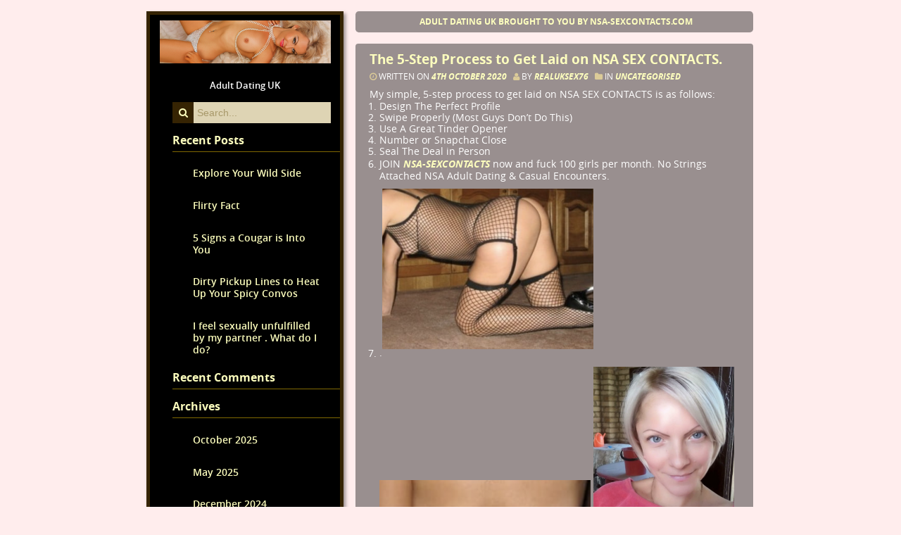

--- FILE ---
content_type: text/html; charset=UTF-8
request_url: https://real-uksex.com/2020/10/04/the-5-step-process-to-get-laid-on-nsa-sex-contacts/
body_size: 24966
content:
<!DOCTYPE html>
<html lang="en-GB">
<head>
	<meta charset="UTF-8">
	<meta name="viewport" content="width=device-width, initial-scale=1.0">
	
	<title>The 5-Step Process to Get Laid on NSA SEX CONTACTS. &#8211; Real UK Sex</title>
<link rel='dns-prefetch' href='//s.w.org' />
<link rel="alternate" type="application/rss+xml" title="Real UK Sex &raquo; Feed" href="https://real-uksex.com/feed/" />
<link rel="alternate" type="application/rss+xml" title="Real UK Sex &raquo; Comments Feed" href="https://real-uksex.com/comments/feed/" />
<link rel="alternate" type="application/rss+xml" title="Real UK Sex &raquo; The 5-Step Process to Get Laid on NSA SEX CONTACTS. Comments Feed" href="https://real-uksex.com/2020/10/04/the-5-step-process-to-get-laid-on-nsa-sex-contacts/feed/" />
		<script type="text/javascript">
			window._wpemojiSettings = {"baseUrl":"https:\/\/s.w.org\/images\/core\/emoji\/2.3\/72x72\/","ext":".png","svgUrl":"https:\/\/s.w.org\/images\/core\/emoji\/2.3\/svg\/","svgExt":".svg","source":{"concatemoji":"https:\/\/real-uksex.com\/wp-includes\/js\/wp-emoji-release.min.js?ver=4.8.25"}};
			!function(t,a,e){var r,i,n,o=a.createElement("canvas"),l=o.getContext&&o.getContext("2d");function c(t){var e=a.createElement("script");e.src=t,e.defer=e.type="text/javascript",a.getElementsByTagName("head")[0].appendChild(e)}for(n=Array("flag","emoji4"),e.supports={everything:!0,everythingExceptFlag:!0},i=0;i<n.length;i++)e.supports[n[i]]=function(t){var e,a=String.fromCharCode;if(!l||!l.fillText)return!1;switch(l.clearRect(0,0,o.width,o.height),l.textBaseline="top",l.font="600 32px Arial",t){case"flag":return(l.fillText(a(55356,56826,55356,56819),0,0),e=o.toDataURL(),l.clearRect(0,0,o.width,o.height),l.fillText(a(55356,56826,8203,55356,56819),0,0),e===o.toDataURL())?!1:(l.clearRect(0,0,o.width,o.height),l.fillText(a(55356,57332,56128,56423,56128,56418,56128,56421,56128,56430,56128,56423,56128,56447),0,0),e=o.toDataURL(),l.clearRect(0,0,o.width,o.height),l.fillText(a(55356,57332,8203,56128,56423,8203,56128,56418,8203,56128,56421,8203,56128,56430,8203,56128,56423,8203,56128,56447),0,0),e!==o.toDataURL());case"emoji4":return l.fillText(a(55358,56794,8205,9794,65039),0,0),e=o.toDataURL(),l.clearRect(0,0,o.width,o.height),l.fillText(a(55358,56794,8203,9794,65039),0,0),e!==o.toDataURL()}return!1}(n[i]),e.supports.everything=e.supports.everything&&e.supports[n[i]],"flag"!==n[i]&&(e.supports.everythingExceptFlag=e.supports.everythingExceptFlag&&e.supports[n[i]]);e.supports.everythingExceptFlag=e.supports.everythingExceptFlag&&!e.supports.flag,e.DOMReady=!1,e.readyCallback=function(){e.DOMReady=!0},e.supports.everything||(r=function(){e.readyCallback()},a.addEventListener?(a.addEventListener("DOMContentLoaded",r,!1),t.addEventListener("load",r,!1)):(t.attachEvent("onload",r),a.attachEvent("onreadystatechange",function(){"complete"===a.readyState&&e.readyCallback()})),(r=e.source||{}).concatemoji?c(r.concatemoji):r.wpemoji&&r.twemoji&&(c(r.twemoji),c(r.wpemoji)))}(window,document,window._wpemojiSettings);
		</script>
		<style type="text/css">
img.wp-smiley,
img.emoji {
	display: inline !important;
	border: none !important;
	box-shadow: none !important;
	height: 1em !important;
	width: 1em !important;
	margin: 0 .07em !important;
	vertical-align: -0.1em !important;
	background: none !important;
	padding: 0 !important;
}
</style>
<link rel='stylesheet' id='main_style-css'  href='https://real-uksex.com/wp-content/themes/happenings/style.css?ver=4.8.25' type='text/css' media='all' />
<link rel='stylesheet' id='slick-css'  href='https://real-uksex.com/wp-content/themes/happenings/slick.css?ver=4.8.25' type='text/css' media='all' />
<link rel='stylesheet' id='font-awesome-css'  href='https://real-uksex.com/wp-content/themes/happenings/font-awesome.css?ver=4.8.25' type='text/css' media='all' />
<script type='text/javascript' src='https://real-uksex.com/wp-includes/js/jquery/jquery.js?ver=1.12.4'></script>
<script type='text/javascript' src='https://real-uksex.com/wp-includes/js/jquery/jquery-migrate.min.js?ver=1.4.1'></script>
<link rel='https://api.w.org/' href='https://real-uksex.com/wp-json/' />
<link rel="EditURI" type="application/rsd+xml" title="RSD" href="https://real-uksex.com/xmlrpc.php?rsd" />
<link rel="wlwmanifest" type="application/wlwmanifest+xml" href="https://real-uksex.com/wp-includes/wlwmanifest.xml" /> 
<link rel='prev' title='How to fuck a friend’s wife in Sheffield' href='https://real-uksex.com/2020/02/03/how-to-fuck-a-friends-wife-in-sheffield/' />
<link rel='next' title='MATURE WOMAN WITH BIG TITTS.' href='https://real-uksex.com/2020/10/10/mature-woman-with-big-titts/' />
<meta name="generator" content="WordPress 4.8.25" />
<link rel="canonical" href="https://real-uksex.com/2020/10/04/the-5-step-process-to-get-laid-on-nsa-sex-contacts/" />
<link rel='shortlink' href='https://real-uksex.com/?p=913' />
<link rel="alternate" type="application/json+oembed" href="https://real-uksex.com/wp-json/oembed/1.0/embed?url=https%3A%2F%2Freal-uksex.com%2F2020%2F10%2F04%2Fthe-5-step-process-to-get-laid-on-nsa-sex-contacts%2F" />
<link rel="alternate" type="text/xml+oembed" href="https://real-uksex.com/wp-json/oembed/1.0/embed?url=https%3A%2F%2Freal-uksex.com%2F2020%2F10%2F04%2Fthe-5-step-process-to-get-laid-on-nsa-sex-contacts%2F&#038;format=xml" />
		<style type="text/css">.recentcomments a{display:inline !important;padding:0 !important;margin:0 !important;}</style>
		<style type="text/css" id="custom-background-css">
body.custom-background { background-color: #ffeded; }
</style>
</head>

<body class="post-template-default single single-post postid-913 single-format-standard custom-background">
<header>
		<div class="mobileNav"><span class="heavy"> <a href="https://real-uksex.com" title="Real UK Sex">Real UK Sex</a></span><span id="menuTab"><i class="fa fa-bars"></i></span></div>
<nav class="navPush cf">
					 <div class="menu"><ul>
<li class="page_item page-item-2"><a href="https://real-uksex.com/sample-page/">Adult Dating UK brought to you by nsa-sexcontacts.com</a></li>
</ul></div>
			 </nav><!--//top_navlist-->

	</header>
<div class="wrapper">
	

<div class="content">
		
						 
		<article class="post-913 post type-post status-publish format-standard hentry category-uncategorised" id="post-913">
						 <h2>
			         			The 5-Step Process to Get Laid on NSA SEX CONTACTS.</h2>
			 
				 <!--//post-->
					 
		<p class="allcaps">
         	<i class='fa fa-clock-o'></i> Written on <a href="https://real-uksex.com/2020/10/04/the-5-step-process-to-get-laid-on-nsa-sex-contacts/" rel="bookmark" title="Permanent Link to The 5-Step Process to Get Laid on NSA SEX CONTACTS.">4th October 2020 </a> &nbsp;
         	<i class='fa fa-user'></i> By <span><a href="https://real-uksex.com/author/realuksex76/" title="Posts by realuksex76" rel="author">realuksex76</a> &nbsp;  </span>
        	<i class='fa fa-folder'></i> in <a href="https://real-uksex.com/category/uncategorised/" rel="category tag">Uncategorised</a> 
        </p>

         <p><p><strong>My simple, 5-step process to get laid on NSA SEX CONTACTS is as follows:</strong></p>
<ol>
<li>Design The Perfect Profile</li>
<li>Swipe Properly (Most Guys Don’t Do This)</li>
<li>Use A Great Tinder Opener</li>
<li>Number or Snapchat Close</li>
<li>Seal The Deal in Person</li>
<li>JOIN <a href="https://www.nsa-sexcontacts.com/secure/member.php?member=66993905"><strong>NSA-SEXCONTACTS</strong></a> now and fuck 100 girls per month. No Strings Attached NSA Adult Dating &amp; Casual Encounters.</li>
<li>.<a href="http://real-uksex.com/wp-content/uploads/2020/10/Screen-Shot-2019-12-14-at-17.29.15.png"><img class="alignnone size-medium wp-image-914" src="http://real-uksex.com/wp-content/uploads/2020/10/Screen-Shot-2019-12-14-at-17.29.15-300x228.png" alt="" width="300" height="228" srcset="https://real-uksex.com/wp-content/uploads/2020/10/Screen-Shot-2019-12-14-at-17.29.15-300x228.png 300w, https://real-uksex.com/wp-content/uploads/2020/10/Screen-Shot-2019-12-14-at-17.29.15-768x583.png 768w, https://real-uksex.com/wp-content/uploads/2020/10/Screen-Shot-2019-12-14-at-17.29.15.png 820w" sizes="(max-width: 300px) 100vw, 300px" /></a> <a href="http://real-uksex.com/wp-content/uploads/2020/10/Screen-Shot-2019-12-14-at-17.29.20.png"><img class="alignnone size-medium wp-image-915" src="http://real-uksex.com/wp-content/uploads/2020/10/Screen-Shot-2019-12-14-at-17.29.20-300x139.png" alt="" width="300" height="139" srcset="https://real-uksex.com/wp-content/uploads/2020/10/Screen-Shot-2019-12-14-at-17.29.20-300x139.png 300w, https://real-uksex.com/wp-content/uploads/2020/10/Screen-Shot-2019-12-14-at-17.29.20.png 496w" sizes="(max-width: 300px) 100vw, 300px" /></a> <a href="http://real-uksex.com/wp-content/uploads/2020/10/Screen-Shot-2019-12-14-at-17.29.24.png"><img class="alignnone size-medium wp-image-916" src="http://real-uksex.com/wp-content/uploads/2020/10/Screen-Shot-2019-12-14-at-17.29.24-200x300.png" alt="" width="200" height="300" srcset="https://real-uksex.com/wp-content/uploads/2020/10/Screen-Shot-2019-12-14-at-17.29.24-200x300.png 200w, https://real-uksex.com/wp-content/uploads/2020/10/Screen-Shot-2019-12-14-at-17.29.24-768x1154.png 768w, https://real-uksex.com/wp-content/uploads/2020/10/Screen-Shot-2019-12-14-at-17.29.24-681x1024.png 681w, https://real-uksex.com/wp-content/uploads/2020/10/Screen-Shot-2019-12-14-at-17.29.24.png 938w" sizes="(max-width: 200px) 100vw, 200px" /></a> <a href="http://real-uksex.com/wp-content/uploads/2020/10/Screen-Shot-2019-12-14-at-17.29.30.png"><img class="alignnone size-medium wp-image-917" src="http://real-uksex.com/wp-content/uploads/2020/10/Screen-Shot-2019-12-14-at-17.29.30-214x300.png" alt="" width="214" height="300" srcset="https://real-uksex.com/wp-content/uploads/2020/10/Screen-Shot-2019-12-14-at-17.29.30-214x300.png 214w, https://real-uksex.com/wp-content/uploads/2020/10/Screen-Shot-2019-12-14-at-17.29.30.png 294w" sizes="(max-width: 214px) 100vw, 214px" /></a> <a href="http://real-uksex.com/wp-content/uploads/2020/10/Screen-Shot-2019-12-14-at-17.29.35.png"><img class="alignnone size-medium wp-image-918" src="http://real-uksex.com/wp-content/uploads/2020/10/Screen-Shot-2019-12-14-at-17.29.35-300x182.png" alt="" width="300" height="182" srcset="https://real-uksex.com/wp-content/uploads/2020/10/Screen-Shot-2019-12-14-at-17.29.35-300x182.png 300w, https://real-uksex.com/wp-content/uploads/2020/10/Screen-Shot-2019-12-14-at-17.29.35-768x465.png 768w, https://real-uksex.com/wp-content/uploads/2020/10/Screen-Shot-2019-12-14-at-17.29.35-1024x620.png 1024w, https://real-uksex.com/wp-content/uploads/2020/10/Screen-Shot-2019-12-14-at-17.29.35.png 1332w" sizes="(max-width: 300px) 100vw, 300px" /></a> <a href="http://real-uksex.com/wp-content/uploads/2020/10/Screen-Shot-2019-12-14-at-17.29.40.png"><img class="alignnone size-medium wp-image-919" src="http://real-uksex.com/wp-content/uploads/2020/10/Screen-Shot-2019-12-14-at-17.29.40-300x285.png" alt="" width="300" height="285" srcset="https://real-uksex.com/wp-content/uploads/2020/10/Screen-Shot-2019-12-14-at-17.29.40-300x285.png 300w, https://real-uksex.com/wp-content/uploads/2020/10/Screen-Shot-2019-12-14-at-17.29.40-768x730.png 768w, https://real-uksex.com/wp-content/uploads/2020/10/Screen-Shot-2019-12-14-at-17.29.40.png 844w" sizes="(max-width: 300px) 100vw, 300px" /></a> <a href="http://real-uksex.com/wp-content/uploads/2020/10/Screen-Shot-2019-12-14-at-17.29.47.png"><img class="alignnone size-medium wp-image-920" src="http://real-uksex.com/wp-content/uploads/2020/10/Screen-Shot-2019-12-14-at-17.29.47-153x300.png" alt="" width="153" height="300" srcset="https://real-uksex.com/wp-content/uploads/2020/10/Screen-Shot-2019-12-14-at-17.29.47-153x300.png 153w, https://real-uksex.com/wp-content/uploads/2020/10/Screen-Shot-2019-12-14-at-17.29.47-521x1024.png 521w, https://real-uksex.com/wp-content/uploads/2020/10/Screen-Shot-2019-12-14-at-17.29.47.png 676w" sizes="(max-width: 153px) 100vw, 153px" /></a></li>
</ol>
</p>
         
        <p class="allcaps tags">
   			
		</article> 
			<article><p class="next cf">&laquo; <a href="https://real-uksex.com/2020/02/03/how-to-fuck-a-friends-wife-in-sheffield/" rel="prev">How to fuck a friend’s wife in Sheffield</a> <span class="alignright"><a href="https://real-uksex.com/2020/10/10/mature-woman-with-big-titts/" rel="next">MATURE WOMAN WITH BIG TITTS.</a> &raquo;</span></p><!--//.entry-content--></article>
		  

						
	</div><!-- end content -->
<aside>

    <div class='site-logo'>
        <a href='https://real-uksex.com/' 
        	title='Real UK Sex' 
        	rel='home'><img src='http://real-uksex.com/wp-content/uploads/2016/04/561fb0f0-bf0b-11e5-9f35-bc764e2059e5.jpg' 
        	alt='Real UK Sex'></a>
    </div>
	
	<p class='description'>Adult Dating UK</p>
      <div id='widgetized-area'>

	<div id="search-2" class="widget widget_search"><form method="get" id="searchform" action="https://real-uksex.com/">
	<label class="hidden" for="s"></label>
	<button><i class="fa fa-search"></i></button>
	<input type="text" value="" placeholder="Search..." name="s" id="s" />
</form></div>		<div id="recent-posts-2" class="widget widget_recent_entries">		<h4>Recent Posts</h4>		<ul>
					<li>
				<a href="https://real-uksex.com/2025/10/18/explore-your-wild-side/">Explore Your Wild Side</a>
						</li>
					<li>
				<a href="https://real-uksex.com/2025/10/14/flirty-fact/">Flirty Fact</a>
						</li>
					<li>
				<a href="https://real-uksex.com/2025/05/13/5-signs-a-cougar-is-into-you/">5 Signs a Cougar is Into You</a>
						</li>
					<li>
				<a href="https://real-uksex.com/2024/12/22/dirty-pickup-lines-to-heat-up-your-spicy-convos/">Dirty Pickup Lines to Heat Up Your Spicy Convos</a>
						</li>
					<li>
				<a href="https://real-uksex.com/2024/07/05/i-feel-sexually-unfulfilled-by-my-partner-what-do-i-do/">I  feel sexually unfulfilled by my partner . What do I do?</a>
						</li>
				</ul>
		</div>		<div id="recent-comments-2" class="widget widget_recent_comments"><h4>Recent Comments</h4><ul id="recentcomments"></ul></div><div id="archives-2" class="widget widget_archive"><h4>Archives</h4>		<ul>
			<li><a href='https://real-uksex.com/2025/10/'>October 2025</a></li>
	<li><a href='https://real-uksex.com/2025/05/'>May 2025</a></li>
	<li><a href='https://real-uksex.com/2024/12/'>December 2024</a></li>
	<li><a href='https://real-uksex.com/2024/07/'>July 2024</a></li>
	<li><a href='https://real-uksex.com/2023/12/'>December 2023</a></li>
	<li><a href='https://real-uksex.com/2023/03/'>March 2023</a></li>
	<li><a href='https://real-uksex.com/2022/12/'>December 2022</a></li>
	<li><a href='https://real-uksex.com/2022/08/'>August 2022</a></li>
	<li><a href='https://real-uksex.com/2021/10/'>October 2021</a></li>
	<li><a href='https://real-uksex.com/2020/10/'>October 2020</a></li>
	<li><a href='https://real-uksex.com/2020/02/'>February 2020</a></li>
	<li><a href='https://real-uksex.com/2020/01/'>January 2020</a></li>
	<li><a href='https://real-uksex.com/2019/11/'>November 2019</a></li>
	<li><a href='https://real-uksex.com/2019/10/'>October 2019</a></li>
	<li><a href='https://real-uksex.com/2019/06/'>June 2019</a></li>
	<li><a href='https://real-uksex.com/2019/05/'>May 2019</a></li>
	<li><a href='https://real-uksex.com/2019/04/'>April 2019</a></li>
	<li><a href='https://real-uksex.com/2019/03/'>March 2019</a></li>
	<li><a href='https://real-uksex.com/2019/02/'>February 2019</a></li>
	<li><a href='https://real-uksex.com/2019/01/'>January 2019</a></li>
	<li><a href='https://real-uksex.com/2018/12/'>December 2018</a></li>
	<li><a href='https://real-uksex.com/2018/11/'>November 2018</a></li>
	<li><a href='https://real-uksex.com/2018/10/'>October 2018</a></li>
	<li><a href='https://real-uksex.com/2018/09/'>September 2018</a></li>
	<li><a href='https://real-uksex.com/2018/08/'>August 2018</a></li>
	<li><a href='https://real-uksex.com/2018/07/'>July 2018</a></li>
	<li><a href='https://real-uksex.com/2018/06/'>June 2018</a></li>
	<li><a href='https://real-uksex.com/2018/05/'>May 2018</a></li>
	<li><a href='https://real-uksex.com/2018/04/'>April 2018</a></li>
	<li><a href='https://real-uksex.com/2018/03/'>March 2018</a></li>
	<li><a href='https://real-uksex.com/2018/02/'>February 2018</a></li>
	<li><a href='https://real-uksex.com/2018/01/'>January 2018</a></li>
	<li><a href='https://real-uksex.com/2017/12/'>December 2017</a></li>
	<li><a href='https://real-uksex.com/2017/11/'>November 2017</a></li>
	<li><a href='https://real-uksex.com/2017/10/'>October 2017</a></li>
	<li><a href='https://real-uksex.com/2017/09/'>September 2017</a></li>
	<li><a href='https://real-uksex.com/2017/08/'>August 2017</a></li>
	<li><a href='https://real-uksex.com/2017/07/'>July 2017</a></li>
	<li><a href='https://real-uksex.com/2017/06/'>June 2017</a></li>
	<li><a href='https://real-uksex.com/2017/05/'>May 2017</a></li>
	<li><a href='https://real-uksex.com/2017/04/'>April 2017</a></li>
	<li><a href='https://real-uksex.com/2017/03/'>March 2017</a></li>
	<li><a href='https://real-uksex.com/2017/02/'>February 2017</a></li>
	<li><a href='https://real-uksex.com/2017/01/'>January 2017</a></li>
	<li><a href='https://real-uksex.com/2016/12/'>December 2016</a></li>
	<li><a href='https://real-uksex.com/2016/11/'>November 2016</a></li>
	<li><a href='https://real-uksex.com/2016/10/'>October 2016</a></li>
	<li><a href='https://real-uksex.com/2016/09/'>September 2016</a></li>
	<li><a href='https://real-uksex.com/2016/08/'>August 2016</a></li>
	<li><a href='https://real-uksex.com/2016/07/'>July 2016</a></li>
	<li><a href='https://real-uksex.com/2016/06/'>June 2016</a></li>
	<li><a href='https://real-uksex.com/2016/05/'>May 2016</a></li>
	<li><a href='https://real-uksex.com/2016/04/'>April 2016</a></li>
		</ul>
		</div><div id="categories-2" class="widget widget_categories"><h4>Categories</h4>		<ul>
	<li class="cat-item cat-item-130"><a href="https://real-uksex.com/category/adult-dating/" >Adult Dating</a>
</li>
	<li class="cat-item cat-item-173"><a href="https://real-uksex.com/category/adult-dating-in-norfolk/" >Adult Dating in Norfolk</a>
</li>
	<li class="cat-item cat-item-162"><a href="https://real-uksex.com/category/adult-friend-finder/" >Adult Friend Finder</a>
</li>
	<li class="cat-item cat-item-186"><a href="https://real-uksex.com/category/advice/" >Advice</a>
</li>
	<li class="cat-item cat-item-194"><a href="https://real-uksex.com/category/afterdarkvibes/" >AfterDarkVibes</a>
</li>
	<li class="cat-item cat-item-168"><a href="https://real-uksex.com/category/ayrshire-sex-contacts/" >Ayrshire Sex Contacts</a>
</li>
	<li class="cat-item cat-item-149"><a href="https://real-uksex.com/category/berkshire-adult-dating/" >Berkshire Adult Dating</a>
</li>
	<li class="cat-item cat-item-146"><a href="https://real-uksex.com/category/christmas-milfs/" >Christmas Milfs</a>
</li>
	<li class="cat-item cat-item-187"><a href="https://real-uksex.com/category/cougars-near-you/" >Cougars near you</a>
</li>
	<li class="cat-item cat-item-138"><a href="https://real-uksex.com/category/derbyshire-adult-dating/" >Derbyshire Adult Dating</a>
</li>
	<li class="cat-item cat-item-107"><a href="https://real-uksex.com/category/easter/" >Easter</a>
</li>
	<li class="cat-item cat-item-140"><a href="https://real-uksex.com/category/erotic-story/" >Erotic Story</a>
</li>
	<li class="cat-item cat-item-176"><a href="https://real-uksex.com/category/essex-sex-contacts/" >Essex Sex Contacts</a>
</li>
	<li class="cat-item cat-item-192"><a href="https://real-uksex.com/category/exploreyourwildside/" >ExploreYourWildSide</a>
</li>
	<li class="cat-item cat-item-155"><a href="https://real-uksex.com/category/free-dating/" >Free Dating</a>
</li>
	<li class="cat-item cat-item-164"><a href="https://real-uksex.com/category/free-porn-flix/" >Free Porn Flix</a>
</li>
	<li class="cat-item cat-item-72"><a href="https://real-uksex.com/category/free-sex-contacts/" >free sex contacts</a>
</li>
	<li class="cat-item cat-item-177"><a href="https://real-uksex.com/category/free-sex-contacts-in-buckinghamshire/" >Free Sex Contacts in Buckinghamshire</a>
</li>
	<li class="cat-item cat-item-157"><a href="https://real-uksex.com/category/free-sex-contacts-sites/" >Free Sex Contacts Sites</a>
</li>
	<li class="cat-item cat-item-160"><a href="https://real-uksex.com/category/free-sex-site/" >Free Sex Site</a>
</li>
	<li class="cat-item cat-item-179"><a href="https://real-uksex.com/category/fuck-on-tinder/" >Fuck on Tinder</a>
</li>
	<li class="cat-item cat-item-113"><a href="https://real-uksex.com/category/galleries/" >Galleries</a>
</li>
	<li class="cat-item cat-item-141"><a href="https://real-uksex.com/category/halloween/" >Halloween</a>
</li>
	<li class="cat-item cat-item-136"><a href="https://real-uksex.com/category/ireland-sex-contacts/" >Ireland Sex Contacts</a>
</li>
	<li class="cat-item cat-item-144"><a href="https://real-uksex.com/category/kent-adult-dating/" >Kent Adult Dating</a>
</li>
	<li class="cat-item cat-item-181"><a href="https://real-uksex.com/category/married-affairs/" >Married Affairs</a>
</li>
	<li class="cat-item cat-item-124"><a href="https://real-uksex.com/category/mature-sex-contacts/" >Mature Sex Contacts</a>
</li>
	<li class="cat-item cat-item-166"><a href="https://real-uksex.com/category/nsa-sex-contacts/" >NSA Sex Contacts</a>
</li>
	<li class="cat-item cat-item-188"><a href="https://real-uksex.com/category/nsadating/" >NSADating</a>
</li>
	<li class="cat-item cat-item-189"><a href="https://real-uksex.com/category/realconnections/" >RealConnections</a>
</li>
	<li class="cat-item cat-item-134"><a href="https://real-uksex.com/category/scotland-adult-dating/" >Scotland Adult Dating</a>
</li>
	<li class="cat-item cat-item-143"><a href="https://real-uksex.com/category/scotland-sex-dates/" >Scotland Sex Dates</a>
</li>
	<li class="cat-item cat-item-73"><a href="https://real-uksex.com/category/sex-advice/" >sex advice</a>
</li>
	<li class="cat-item cat-item-97"><a href="https://real-uksex.com/category/st-patricks-day/" >St.Patrick&#039;s Day</a>
</li>
	<li class="cat-item cat-item-193"><a href="https://real-uksex.com/category/ukdating/" >UKDating</a>
</li>
	<li class="cat-item cat-item-1"><a href="https://real-uksex.com/category/uncategorised/" >Uncategorised</a>
</li>
	<li class="cat-item cat-item-81"><a href="https://real-uksex.com/category/valentines-say/valentines-day/" >Valentine&#039;s Day</a>
</li>
	<li class="cat-item cat-item-69"><a href="https://real-uksex.com/category/video/" >video</a>
</li>
	<li class="cat-item cat-item-153"><a href="https://real-uksex.com/category/west-midlands-sex-dates/" >West Midlands Sex Dates</a>
</li>
	<li class="cat-item cat-item-151"><a href="https://real-uksex.com/category/yorkshire-sex-dates/" >Yorkshire Sex Dates</a>
</li>
		</ul>
</div><div id="meta-2" class="widget widget_meta"><h4>Meta</h4>			<ul>
						<li><a href="https://real-uksex.com/wp-login.php">Log in</a></li>
			<li><a href="https://real-uksex.com/feed/">Entries <abbr title="Really Simple Syndication">RSS</abbr></a></li>
			<li><a href="https://real-uksex.com/comments/feed/">Comments <abbr title="Really Simple Syndication">RSS</abbr></a></li>
			<li><a href="https://wordpress.org/" title="Powered by WordPress, state-of-the-art semantic personal publishing platform.">WordPress.org</a></li>			</ul>
			</div><div id="search-4" class="widget widget_search"><form method="get" id="searchform" action="https://real-uksex.com/">
	<label class="hidden" for="s"></label>
	<button><i class="fa fa-search"></i></button>
	<input type="text" value="" placeholder="Search..." name="s" id="s" />
</form></div>
</div>
    </aside><footer>
	<a href="https://wordpress.org/">Powered by WordPress</a>
	 | 	<a href="http://incodescentthemes.com/happenings">Theme: Happenings</a>
</footer>
</div><!-- end wrapper -->
	<script type='text/javascript' src='https://real-uksex.com/wp-includes/js/comment-reply.min.js?ver=4.8.25'></script>
<script type='text/javascript' src='https://real-uksex.com/wp-content/themes/happenings/js/js.js?ver=03052015'></script>
<script type='text/javascript' src='https://real-uksex.com/wp-content/themes/happenings/js/slick.js?ver=03062015'></script>
<script type='text/javascript' src='https://real-uksex.com/wp-includes/js/wp-embed.min.js?ver=4.8.25'></script>
</body>
</html>

--- FILE ---
content_type: text/css
request_url: https://real-uksex.com/wp-content/themes/happenings/style.css?ver=4.8.25
body_size: 5547
content:
/*
    Theme Name: Happenings
    Theme URI:http://www.incodescentthemes.com/happenings
    Author: Rich Quigley
    Author URI: http://www.incodescent.com
    Description: This theme is designed for announcing events, like musical performances or plays, at coffee shops, theatres or other venues. It can also be used for a newsletter or similar online publication.
    Version: 1.2.3
    Tags: dark, two-columns, left-sidebar, responsive-layout, custom-background, custom-header, custom-menu, theme-options, sticky-post
    License: GNU General Public License v2.0
    License URI: http://www.gnu.org/licenses/gpl-2.0.html
    Text Domain: happenings
    Domain Path: /languages/
*/

/* Generated by Font Squirrel (http://www.fontsquirrel.com) on January 6, 2015 */

@font-face {
    font-family: 'open_sanssemibold_italic';
    src: url('fonts/opensans-semibolditalic-webfont.eot');
    src: url('fonts/opensans-semibolditalic-webfont.eot?#iefix') format('embedded-opentype'),
         url('fonts/opensans-semibolditalic-webfont.woff2') format('woff2'),
         url('fonts/opensans-semibolditalic-webfont.woff') format('woff'),
         url('fonts/opensans-semibolditalic-webfont.ttf') format('truetype'),
         url('fonts/opensans-semibolditalic-webfont.svg#open_sanssemibold_italic') format('svg');
    font-weight: normal;
    font-style: normal;
}
@font-face {
    font-family: 'open_sansbold_italic';
    src: url('fonts/opensans-bolditalic-webfont.eot');
    src: url('fonts/opensans-bolditalic-webfont.eot?#iefix') format('embedded-opentype'),
         url('fonts/opensans-bolditalic-webfont.woff2') format('woff2'),
         url('fonts/opensans-bolditalic-webfont.woff') format('woff'),
         url('fonts/opensans-bolditalic-webfont.ttf') format('truetype'),
         url('fonts/opensans-bolditalic-webfont.svg#open_sansbold_italic') format('svg');
    font-weight: normal;
    font-style: normal;
}
@font-face {
    font-family: 'open_sanssemibold';
    src: url('fonts/opensans-semibold-webfont.eot');
    src: url('fonts/opensans-semibold-webfont.eot?#iefix') format('embedded-opentype'),
         url('fonts/opensans-semibold-webfont.woff2') format('woff2'),
         url('fonts/opensans-semibold-webfont.woff') format('woff'),
         url('fonts/opensans-semibold-webfont.ttf') format('truetype'),
         url('fonts/opensans-semibold-webfont.svg#open_sanssemibold') format('svg');
    font-weight: normal;
    font-style: normal;
}
@font-face {
    font-family: 'open_sansbold';
    src: url('fonts/opensans-bold-webfont.eot');
    src: url('fonts/opensans-bold-webfont.eot?#iefix') format('embedded-opentype'),
         url('fonts/opensans-bold-webfont.woff2') format('woff2'),
         url('fonts/opensans-bold-webfont.woff') format('woff'),
         url('fonts/opensans-bold-webfont.ttf') format('truetype'),
         url('fonts/opensans-bold-webfont.svg#open_sansbold') format('svg');
    font-weight: normal;
    font-style: normal;
}
@font-face {
    font-family: 'open_sansextrabold';
    src: url('fonts/opensans-extrabold-webfont.eot');
    src: url('fonts/opensans-extrabold-webfont.eot?#iefix') format('embedded-opentype'),
         url('fonts/opensans-extrabold-webfont.woff2') format('woff2'),
         url('fonts/opensans-extrabold-webfont.woff') format('woff'),
         url('fonts/opensans-extrabold-webfont.ttf') format('truetype'),
         url('fonts/opensans-extrabold-webfont.svg#open_sansextrabold') format('svg');
    font-weight: normal;
    font-style: normal;
}
@font-face {
    font-family: 'open_sanslight';
    src: url('fonts/opensans-light-webfont.eot');
    src: url('fonts/opensans-light-webfont.eot?#iefix') format('embedded-opentype'),
         url('fonts/opensans-light-webfont.woff2') format('woff2'),
         url('fonts/opensans-light-webfont.woff') format('woff'),
         url('fonts/opensans-light-webfont.ttf') format('truetype'),
         url('fonts/opensans-light-webfont.svg#open_sanslight') format('svg');
    font-weight: normal;
    font-style: normal;
}
@font-face {
    font-family: 'open_sansregular';
    src: url('fonts/opensans-regular-webfont.eot');
    src: url('fonts/opensans-regular-webfont.eot?#iefix') format('embedded-opentype'),
         url('fonts/opensans-regular-webfont.woff2') format('woff2'),
         url('fonts/opensans-regular-webfont.woff') format('woff'),
         url('fonts/opensans-regular-webfont.ttf') format('truetype'),
         url('fonts/opensans-regular-webfont.svg#open_sansregular') format('svg');
    font-weight: normal;
    font-style: normal;
}
@font-face {
    font-family: 'open_sansitalic';
    src: url('fonts/opensans-italic-webfont.eot');
    src: url('fonts/opensans-italic-webfont.eot?#iefix') format('embedded-opentype'),
         url('fonts/opensans-italic-webfont.woff2') format('woff2'),
         url('fonts/opensans-italic-webfont.woff') format('woff'),
         url('fonts/opensans-italic-webfont.ttf') format('truetype'),
         url('fonts/opensans-italic-webfont.svg#open_sansitalic') format('svg');
    font-weight: normal;
    font-style: normal;   
}


/* http://meyerweb.com/eric/tools/css/reset/ 
   v2.0 | 20110126
   License: none (public domain)*/

html, body, div, applet, object, iframe,
h1, h2, h3, h4, h5, h6, p, blockquote, pre,
a, abbr, acronym, big, cite,
del, dfn, em, img, s, samp,
small, strong, tt, var,
b, u, i, center, ul, li, ol,
fieldset, form, label, legend,
table, caption, tbody, tfoot, thead, tr, th, td,
article, aside, canvas, details, embed, 
figure, figcaption, footer, header, hgroup, 
menu, nav, output, ruby, section, summary,
time, mark, audio, video {
  margin: 0;
  padding: 0;
  border: 0;
  font-size: 100%;
  font: inherit;
  vertical-align: baseline;
}
/* HTML5 display-role reset for older browsers */
article, aside, details, figcaption, figure, 
footer, header, hgroup, menu, nav, section {
  display: block;
}
body {
  line-height: 1;
}
ol,
ul {
  margin-left: 1em;
}
code {
  font-size: 1.25rem;
}
table {
  border-collapse: collapse;
  border-spacing: 0;
}
a {
    outline: none;
}
/*END reset*/

/**
 * For modern browsers
 * 1. The space content is one way to avoid an Opera bug when the
 *    contenteditable attribute is included anywhere else in the document.
 *    Otherwise it causes space to appear at the top and bottom of elements
 *    that are clearfixed.
 * 2. The use of `table` rather than `block` is only necessary if using
 *    `:before` to contain the top-margins of child elements.
 */
.cf:before,
.cf:after {
    content: " "; /* 1 */
    display: table; /* 2 */
}
.cf:after {
    clear: both;
}
/**
 * For IE 6/7 only
 * Include this rule to trigger hasLayout and contain floats.
 */
.cf {
    *zoom: 1;
}
/*END clearfix*/

/*global*/
textarea {
  background-color: #DED4B4;
}
textarea:focus {
  background-color: #fff;
  outline: none;
}
#s {
  width: 80%;
  height: 30px;
  font-size: .9em;
  background-color: #DED4B4;
  border-color: #362403;
  margin-left: 0;
  position: relative;
  padding-left: 5px;
  border-radius: 0;
}
#s:focus {
  background-color: #fff;
  outline: none;
}
#searchform button {
  float: left;
  display: block;
  padding: 0;
  width: 30px;
  height: 30px;
  font-size: 12px;
  font-size: .9em;
  border: none;
  color: #feffbe;
  background-color: #362403;
  outline: none;
  cursor: pointer;
  //position: absolute;
  //z-index: 1;
}
#searchform button i {
  color: #feffbe;
  display: block;
  margin: 0 auto;
  padding: .25em;
}
#searchform button:hover {
  color: white;
  background-color: black;
}
#searchform {
margin-top: .5rem;
position: relative;
}
::-webkit-input-placeholder {
   color: #A8996A;
}

:-moz-placeholder { /* Firefox 18- */
   color: #A8996A;  
}

::-moz-placeholder {  /* Firefox 19+ */
   color: #A8996A;  
}

:-ms-input-placeholder {  
   color: #A8996A;  
}

input[type=text] {
  border: 0;
  padding: 0;
}
h1 {
  font: 1.8rem 'open_sansbold', Arial, sans-serif;
  color: #fff;
}
h2 {
  font-size: 1.2rem;
  line-height: 1.1;
  margin-bottom: .3rem;
  margin-top: .3rem;
  color: #feffbe;
  -ms-word-wrap: break-word;
  word-wrap: break-word;
  font-family:  'open_sansbold', Arial, sans-serif;
}
h2 a {
  color: #feffbe;
  text-decoration: none;
}
h2 a:hover {
  color: #fff;
}
h3 {
  font-family: 'open_sansbold', Arial, sans-serif;
  line-height: 1.2;
  margin-bottom: .3em;
  color: #feffbe;
}
h4 {
  font-family: 'open_sansbold', Arial, sans-serif;
  margin-bottom: .3em;
  color: #feffbe;
}
i {
  color: #dccb98;
}
.center {
  text-align: center;
}
.post-edit-link {
  margin-top: .2em;
  padding: 0 .5em;
}
sub {
  font-size:0.8em;
  position: relative;
  top:0.3em;
}
sup {
  font-size:0.8em;
  position: relative;
  top:-0.3em;
}
kbd {
  background: rgba(0,0,0,0.03);
  padding: 0 6px;
  border:1px solid rgba(0,0,0,0.03)
}
.custom-header {
 
  display: none;
}
.custom-header img {
    margin: .5em auto 0;
}
.post {
  margin-bottom: .5em;
}
em {
    font: 1em 'open_sansitalic', Arial, sans-serif;
}
img,
.wp-caption {
  max-width: 100%;
  height: auto;
}
p.wp-caption-text {
  font: .9em 'open_sansitalic', Arial, sans-serif;
  max-width: 100%;
  margin-top: -.5rem;
  margin-bottom: .5rem;
}
.alignright {
  float: right;
  margin: 0;
  padding: 0;
}
.alignleft {
  float: left;
}
.aligncenter {
  display: block;
  margin-left: auto;
  margin-right: auto;
}
img {
  margin: .75em 0;
}
.rsswidget img {
  margin: 0;
}

img.alignright {
  float: right; 
  margin: .75em 0 1em 1em;
}
img.alignleft {
  float: left; 
  margin:.75em 1em 1em 0;
}
img.aligncenter {
  display: block; 
  margin-left: auto; 
  margin-right: auto;
}
a img.alignright {
  float: right; 
  margin:.75em 0 1em 1em;
}
a img.alignleft {
  float:left; 
  margin:.75em 1em 1em 0;
}
a img.aligncenter {
  display: block; 
  margin-left: auto; 
  margin-right: auto;
}
ol {
  margin-top: 0;
}
ol li {
  list-style: decimal;
  line-height: 1.2em;
}
.post table {
  margin-bottom: .5em;
}
.post thead, 
.post th, 
.post td {
  padding: .5em;
  border: 1px solid #feffbe;
  font-size: 1em;
}
thead {
    font: 1em 'open_sansbold', Arial, sans-serif;
}
blockquote p {
  font: 1em 'open_sansitalic', Arial, sans-serif;
  line-height: 1.5em;
  margin: .5rem 1rem .5rem 2rem;
}
blockquote + p {
  margin-left: 3rem;
  font-size: .85rem;
}
cite {
  font: .85rem 'open_sanssemibold_italic', Arial, sans-serif;
}

h5 {
  font: 1em 'open_sansbold', Arial, sans-serif;
}
h6 {
  font: 1em 'open_sanssemibold_italic', Arial, sans-serif;
}
pre {
  overflow: auto;
  padding: 20px;
  white-space: pre;
  white-space: pre-wrap;
  word-wrap: break-word;
}
p {
  font-size: .85rem;
}
a {
  font: 1em 'open_sansbold_italic', Arial, sans-serif;
  text-decoration: none;
  color: #feffbe;
}
a:hover{
  color: #fff;
}
.content p img {
  max-width: 90%;
}
.sticky {
  font-size: .85rem;
}
.sticky ul li a {
  display: inline;
  margin: 0;
  padding: 0;
}
.gallery-caption {
  font-size: .8em;
}
.bypostauthor {
  font: 1rem 'open_sansbold', Arial, sans-serif;
}
html {
    height: 100%;
}
body {
  font-family: 'open_sansregular', Arial, sans-serif;
    height: 100%;
}
.boldItalic {
font-family: 'open_sansbold_italic', Arial, sans-serif;
}
.slides img {
  display: none;
  width: 100%;
  margin: .5em auto 0;
}
p {
  color: white;
}

header {
  height: 3em;
  max-width: 56.25em;
  margin: 0 auto;
}
.wrapper {
  margin: 0 auto;
  max-width: 56.25em;
}
footer {
  clear: both;
  color: #feffbe;
  font: .85rem 'open_sanssemibold', Arial, sans-serif;
  background-color: rgba(0,0,0,.4);
  padding: .6em 1.5em .6em;
  margin: 1em 2em 2em 1.25em;
  text-align: center;
  line-height: 1.5;
  border-radius: .3em;
}
footer a {
  text-decoration: none;
  font: .85rem 'open_sanssemibold', Arial, sans-serif;
  color: #feffbe;
}
a.more-link {
  font-size: .85rem;
  display: block;
  margin: .5em 0;
}
.comment-content img[height],
.entry-content img,
.entry-summary img,
img[class*="align"],
img[class*="wp-image-"],
img[class*="attachment-"],
#site-header img {
  height: auto;
  max-width: 100%;
}
/* Text meant only for screen readers. */
.screen-reader-text {
  clip: rect(1px, 1px, 1px, 1px);
  position: absolute !important;
  height: 1px;
  width: 1px;
  overflow: hidden;
}

.screen-reader-text:hover,
.screen-reader-text:active,
.screen-reader-text:focus {
  background-color: #f1f1f1;
  border-radius: 3px;
  box-shadow: 0 0 2px 2px rgba(0, 0, 0, 0.6);
  clip: auto !important;
  color: #21759b;
  display: block;
  font-size: 14px;
  font-size: 0.875rem;
  font-weight: bold;
  height: auto;
  left: 5px;
  line-height: normal;
  padding: 15px 23px 14px;
  text-decoration: none;
  top: 5px;
  width: auto;
  z-index: 100000; /* Above WP toolbar. */
}
/* Make sure videos and embeds fit their containers. */
embed,
iframe,
object,
video {
  max-width: 100%;
}
/* content */
.next, 
.prev {
  font: .85rem 'open_sansbold_italic', Arial, sans-serif;
}
.next a, 
.prev a {
  font: .85rem 'open_sansbold_italic', Arial, sans-serif;
}
.entypo {
  font-family: 2em 'entypo', sans-serif;
}
.allcaps {
  text-transform: uppercase;
  margin: .5em 0 .5rem;
  font-size: .75rem;
  color: #fff;
}
.tags {
  margin-bottom: 0;
}
.allcaps a {
  font: .75rem 'open_sansbold_italic', Arial, sans-serif;
}
img.wp-post-image {
  border: none;
}
h1.title {
  font: 1.2rem 'open_sansbold', Arial, sans-serif;
  line-height: 1.1;
  color: #feffbe;
  text-align: center;
  padding: .5rem 1.5rem;
  margin: .5em 1.25rem .5rem .05rem;
  background-color: rgba(0,0,0,.4);
  border-radius: .3rem;
}
h1.title a {
  text-decoration: none;
  color: #feffbe;
}
h1.title a:hover {
  color: #feffbe;
  cursor: default;
}
.content {
  float: right;
  width: 65%;
}
article {
  padding: .5em 1.5em 1em;
  margin: 0 1.5em .5rem 0;
  color: #fff;
  background-color: rgba(0,0,0,.4);
  border-radius: .3em;
}
article:first-child {
  margin-top: 1em;
}
article:last-child {
  margin-bottom: 1em;
}
article {
  font: .85rem 'open_sansregular', Arial, sans-serif;
}
article p strong {
}
article p {
  clear: both;
}
article p a {
  font: .85rem 'open_sansbold_italic', Arial, sans-serif;
  text-decoration: none;
  color: #feffbe;
}
article ul li a {
  display: inline;
  margin: 0;
  padding: 0;
}
article p a:hover{
  color: #fff;
}
.widget table {
  margin: 0 auto;
  width: 98%;
}
.textwidget, .tagcloud {
  padding: .5rem;
}
/*comments*/
.fn {
    font: 1rem 'open_sansregular', Arial, sans-serif;
}
span.comment-author-link a { 
  display: inline;
  margin: 0;
  padding: 0;
  font: .9rem 'open_sansbold', Arial, sans-serif;
}
li.recentcomments a { 
  display: inline;
  margin: 0;
  padding: 0;
  font: .9rem 'open_sansbold', Arial, sans-serif;
}
.comment-list a {
  font: 1rem 'open_sansregular', Arial, sans-serif;
  display: inline;
  padding: 0;
  margin: 0;
}
.commentmetadata a {
  padding: 0;
  margin: 0;
  font-size: .8em;
  display: inline;
  text-decoration: none;
  color: #feffbe;
}
.commentmetadata a:hover{
  color: #fff;
}
.comment-reply-title {
  margin-top: .8em;
  font: 1.75rem 'open_sansregular', Arial, sans-serif;
}
.comment-body {
  margin-top: .5rem;
  margin-bottom: .5rem;
}
#comment {
  width: 100%;
}
/*#comments ol li {
  list-style: none;
}*/
.comment {
  font: 1rem 'open_sansregular', Arial, sans-serif;
}
li.comment  {
  list-style: none;
}
.comments ul li {
  margin-bottom: 1em;
}
.comments-area ul li {
  list-style: disc;
}
.comments ul li a {
  margin: 0;
  padding: 0;
}
.reply a {
  font: .8rem 'open_sansbold_italic', Arial, sans-serif;
  margin-top: .5rem;
  display: block;
  text-decoration: none;
  color: #feffbe;
  padding-bottom: .5rem;
  margin-bottom: 1rem;
  border-bottom: 1px solid #feffbe;
}
.reply a:hover{
  color: #fff;
}
.odd {
  padding-left: 2em;
}
/*main navigation*/
.mobileNav {
  display: none;
}
nav {
  padding-top: 1em;
  padding-bottom: .25em;
  margin-bottom: .5em;
}
nav ul {
  background-color: rgba(0,0,0,.4);
  border-radius: .3em;
  width: 100%;
  margin: 0 auto;
}
nav ul, 
nav ul li {
  margin: 0;
  padding: 0;
  list-style: none;
  display: inline-block;
  text-align: center;
  white-space: nowrap;
}
nav ul li {
  position: relative;
}
nav ul li:first-child {
  margin-left: .3em;
}
nav ul li a {
  display: inline-block;
  font: .75em 'open_sansbold', Arial, sans-serif;
  text-transform: uppercase;
  line-height: 1.5em;
  padding: .5em;
}
nav ul li:hover a {
  background-color: rgba(0,0,0,1);
}
nav ul li ul.sub-menu {
  background-color: rgba(0,0,0,1);
  width: auto;
  height: auto;
  position: absolute;
  border-radius: 0;
  top: 1.85em;
  left: -9999em;
  z-index: 1100;
}
nav ul li:hover ul {
  left: 0;
}
nav ul li ul.sub-menu li {
  display: block;
  margin-left: 0;
  text-align: left;
}
nav ul li ul.sub-menu li a {
  padding: .3em .5em .15em;
}
nav ul li ul.sub-menu li:last-child a {
  padding-bottom: .75em;
}
.navPush {
  margin-left: 35%;
  margin-right: 1.25em;
}
.logoBox img {
  width: 100%;
}
/* sidebar */
aside {
  float: left;
  width: 30%;
  margin-left: 2%;
  padding: .25em 0 1em;
  position: relative;
  min-height: 5em;
  color: #fff;
  background-color: #000;
  /* Background pattern from subtlepatterns.com */
  border: 5px solid #362403;
  box-shadow: 3px 3px 5px rgba(0,0,0,0.4);
  top: -2em;
  margin-bottom: 1em;
}
aside p {
   font: 1em 'open_sansregular', Arial, sans-serif;
   font-weight: 200;
   padding: .5em;
   color: #fff;
}
aside img {
  margin-top: .25em;
  max-width: 100%;
  height: auto;
}
aside p.description {
  margin: 0 .25em .25em; 
  font: .8rem 'open_sanssemibold', Arial, sans-serif;
  text-align: center;
}
aside h2 {
  margin: 0 0 .5em 0;
  border-bottom: 1px solid #816902;
  padding-bottom: .5em;
}
aside h4 {
  margin: 1em 0 .5em 0;
  border-bottom: 1px solid #816902;
  padding-bottom: .5em;
}
aside h3 {
  font: 1em 'open_sanssemibold', Arial, sans-serif;
  margin: 0 0 0 0;
}
.site-logo {
  margin: 0 auto;
  max-width: 90%;
}
.site-title {
  color: #feffbe;
  text-align: center;
  font-size: 1.4rem;
  padding-bottom: 0;
  margin: 0 auto;
  background-color: rgba(0,0,0,.0);
  text-shadow: 2px 2px 4px rgba(0,0,0,0.35);
}
.description {
  margin-top: 0;
}
/*sidebar nav*/
aside ul {
  margin-left: 0;
}
aside ul li {
  list-style-type: none;
  margin-left: 0;
}
aside ul li a {
  padding: .5em 2em;
  margin-top: 1em;
  margin-left: 0;
  font: .9em 'open_sanssemibold', Arial, sans-serif;
  line-height: 1.2em;
  display: block;
  color: #feffbe;
  text-decoration: none;
  background-color: rgba(0,0,0,.1);
}
aside ul li a:hover {
  color: #fff;
  background-color: rgba(0,0,0,.3);
}
.darken {
  background-color: rgba(0,0,0,.3);
}

/*widgets*/
.widget {
  margin-left: 2rem;
}
.widget select {
  margin-top: .5rem;
  max-width: 98%;
}
.recentcomments {
  padding: .5em 2em;
  margin-top: 1em;
  font: 1rem 'open_sansregular', Arial, sans-serif;
  line-height: 1.2em;
  display: block;
  color: #feffbe;
  text-decoration: none;
  background-color: rgba(0,0,0,.1);
}
.recentcomments a {
  padding: .5em 2em;
  margin-top: 1em;
  font: 1rem 'open_sanssemibold', Arial, sans-serif;
  line-height: 1.2em;
  display: block;
  color: #feffbe;
  text-decoration: none;
  background-color: rgba(0,0,0,0);
}
.recentcomments a:hover {
  color: #fff;
  background-color: rgba(0,0,0,0);
}
.widget_rss ul li cite {
  float: none;
  padding-right: .5em;
  margin-bottom: .75em;
}
.widget_rss ul li cite {
  display: block;
  text-align: right;
  padding: .25em .5em 0 0;
}
.rss-date {
  margin-top: .5em;
  padding: .5em .5em 0 2em;
  font-size: .8em;
}
.rssSummary {
  padding: .5em .5em 0 2em;
  font-size: .8em;
}
.post_count {
  font: 1em 'open_sanssemibold', Arial, sans-serif;
  display: block;
  float: right;
  margin-right: 1em;
  margin-top: -1.7rem;
}

.tagcloud a {
  font-family: 'open_sanssemibold', Arial, sans-serif;
  color: #feffbe;
  text-decoration: none;
}
.tagcloud a:hover {
  color: #fff;
}
#wp-calendar {
  font-family: 'open_sanslight', Arial, sans-serif;
  margin-bottom: 1em;
}
#wp-calendar a {
  font-family: 'open_sansbold', Arial, sans-serif;
  color: #feffbe;
  text-decoration: none;
}
#wp-calendar a:hover {
  color: #fff;
}
.right {
  text-align: right;
}
.center {
  text-align: center;
}
#wp-calendar th,
#wp-calendar td{
  padding: .23rem;
  text-align: center;
}
#wp-calendar caption {
  font-family: 'open_sanssemibold', Arial, sans-serif;
  margin-bottom: .25rem;
}
/* =Index pagination -- */
.paging-navigation { 
  padding: .5em 1.5em .5em;
  margin: 0 1.5em .5rem 0;
  color: #fff;
  background-color: rgba(0,0,0,.4);
  border-radius: .3em;
}
/* Remove bullets and list indentation */
.paging-navigation ul { 
list-style-type: none;
margin: 0;
padding: 0; 
}
/* Make the list items appear horizontally */
.paging-navigation li { 
  display: inline;
}
/* Give each link and the current item some padding to make them easy to click */
a.page-numbers, span.page-numbers {
  padding: .3em .7em; 
  color: #feffbe;
  border: 1px solid rgba(0,0,0,0);
}
/* Link hover state */
a:hover.page-numbers { 
  color: #fff;
  -webkit-box-sizing: border-box; /* Safari/Chrome, other WebKit */
  -moz-box-sizing: border-box;    /* Firefox, other Gecko */
  box-sizing: border-box;         /* Opera/IE 8+ */
}
    /* Current page bold and dark */
    .paging-navigation .current { 
      font-family: 'open_sansbold', Arial, sans-serif;
      color: #fff;
      //border: 1px solid #feffbe;
    }
    .loop-pagination {
      text-align: center;
    }

/* mobile opener */
.heavy {
  text-transform: uppercase;
  color: #feffbe;
}
.heavy a {
  color: #feffbe;
  text-decoration: none;
  font: 1.1em 'open_sansbold', Arial, sans-serif;
    line-height: 2.6;
}
#menuTab {
  font-size: 1.3em;
  line-height: 2;
  float: right;
  cursor: pointer;
}
#menuTab i {
  color: #feffbe;
  margin-right: 1.5em;
}
@media (min-width: 321px) and (max-width: 768px) {

.custom-header img {
    margin-top: 0;
}
.slides img {
  margin-top: 0;
}
h1 {
  margin: .55em;
}
h1.title {
  margin: .5em .75em 0;
}
/* =Index pagination tablet-- */
.paging-navigation { 
  margin: .5em .9em;
  padding: .5em 0;
}
a.page-numbers, span.page-numbers {
      padding: .3em .4em; 
}
/* end index */

.hide {
  display: none;
}
.navPush {
  margin-left: 0;
}

.content {
  float: none;
  width: 100%;
}
article { 
  margin: 1em;
  padding: .5em 1.5em 1em 1.5em;
  color: #fff;
  background-color: rgba(0,0,0,.4);
  line-height: 1.5;
  border-radius: .3em;
}
aside {
  float: none;
  width: 88%;
  background-image: url(images/paper.png);
  margin: .6em auto;
  min-height: 5em;
  box-shadow: 3px 3px 5px rgba(0,0,0,0.4);
  position: static;
}
aside img {
  display: none;
}
.mobileNav {
  display: block;
  width: 100%;
  color: #feffbe;
  padding-left: .9em;
  height: 3em;
  background-color: #000;
  z-index: 1100;
}
nav {
  display: none;
  position: absolute;
  padding-top: 0;
  padding-left: 0;
  padding-bottom: 0;
  background-color: #000;
  left: 0;
  z-index: 1100;
  width: 100%;
  border-radius: 0;
}
nav ul, 
nav ul li {
  list-style-type: none;
  margin-left: 0;
  text-align: left;
}
nav ul li {
  position: static;
  background-color: rgba(0,0,0,.74);
  border-bottom: solid 1px #4f4001;
  list-style-type: none;
  margin-left: 0;
  display: block;
}
nav ul li:first-child {
  margin-left: 0;
}
nav ul li a {
  font: .9em 'open_sanssemibold', Arial, sans-serif;
  display: block;
  padding: .75em 1em;
  text-decoration: none;
}
nav ul li:first-child {
  border-top: solid 1px #4f4001;
}
nav ul li:last-child {
  border-bottom: none;
}
.navigation {
  position: static;
}
/*dropdowns*/

nav ul li ul.sub-menu  {
  display: block;
  float: none;
  position: static;
  z-index: 1100;
}
nav li ul a {
  font: .9em 'open_sansitalic', Arial, sans-serif;
  color: #feffbe;
  padding: .75em 2em;
}
nav li ul.sub-menu li {
  background-color: #111;
  border-bottom: solid 1px #4f4001;
  width: 100%;
  text-align: left;
  }
nav li ul.sub-menu li:first-child {
  border-top: solid 1px #4f4001;
}
nav li ul.sub-menu li:last-child {
  padding-bottom: .1em;
  border-bottom: 0;
}
nav ul li ul.sub-menu li a {
  padding: .75em 2em;
  background-color: #111;
}
nav ul li ul.sub-menu li:first-child a {
  padding-top: .75em;
}
nav ul li ul.sub-menu li:last-child a {
  padding-bottom: .75em;
}
footer {
  float: none;
  padding: .5em 1.5em 1em;
  margin: 1.25em;
  text-align: center;
  line-height: 1.5;
  border-radius: .3em;
}
} /* end tablet */

@media (max-width: 320px) {
.custom-header img {
    margin-top: 0;
}

h1 {
  margin: .55em;
}
h1.title {
  margin: .5em .75em 0;
}
/* =Index pagination phone-- */
.paging-navigation { 
  margin: .5em .9em;
  padding: .5em 0;
}
a.page-numbers, span.page-numbers {
      padding: .3em .4em; 
      font-size: .8em;
}
/* end index */
.hide {
  display: none;
}
.navPush {
  margin-left: 0;
}
.slides img {
  margin-top: 0;
}
.content {
  float: none;
  width: 100%;
}
article { 
  margin: 1em;
  padding: .5em 1.5em 1em 1.5em;
  color: #fff;
  background-color: rgba(0,0,0,.4);
  line-height: 1.5;
  border-radius: .3em;
}
aside {
  float: none;
  width: 88%;
  background-image: url(images/paper.png);
  margin: .6em auto;
  min-height: 5em;
  box-shadow: 3px 3px 5px rgba(0,0,0,0.4);
  position: static;
}
aside img {
  display: none;
}
.mobileNav {
  display: block;
  width: 100%;
  color: #feffbe;
  padding-left: .9em;
  height: 3em;
  background-color: #000;
  z-index: 1100;
}
nav {
  display: none;
  position: absolute;
  padding-top: 0;
  padding-left: 0;
  padding-bottom;
  background-color: #000;
  left: 0;
  z-index: 1100;
  width: 100%;
  border-radius: 0;
}
nav ul, 
nav ul li {
  list-style-type: none;
  margin-left: 0;
  text-align: left;
}
nav ul li {
  position: static;
  background-color: rgba(0,0,0,.74);
  border-bottom: solid 1px #4f4001;
  list-style-type: none;
  margin-left: 0;
  display: block;
}
nav ul li:first-child {
  margin-left: 0;
}
nav ul li a {
  font: .9em 'open_sanssemibold', Arial, sans-serif;
  display: block;
  padding: .75em 1em;
  text-decoration: none;
}
nav ul li:first-child {
  border-top: solid 1px #4f4001;
}
nav ul li:last-child {
  border-bottom: none;
}
.navigation {
  position: static;
}
/*dropdowns*/

nav ul li ul.sub-menu  {
  display: block;
  float: none;
  position: static;
  z-index: 1100;
}
nav li ul a {
  font: .9em 'open_sansitalic', Arial, sans-serif;
  color: #feffbe;
  padding: .75em 2em;
}
nav li ul.sub-menu li {
  background-color: #111;
  border-bottom: solid 1px #4f4001;
  width: 100%;
  text-align: left;
  }
nav li ul.sub-menu li:first-child {
  border-top: solid 1px #4f4001;
}
nav li ul.sub-menu li:last-child {
  padding-bottom: .1em;
  border-bottom: 0;
}
nav ul li ul.sub-menu li a {
  padding: .75em 2em;
  background-color: #111;
}
nav ul li ul.sub-menu li:first-child a {
  padding-top: .75em;
}
nav ul li ul.sub-menu li:last-child a {
  padding-bottom: .75em;
}

}
} /* end css */

--- FILE ---
content_type: application/javascript
request_url: https://real-uksex.com/wp-content/themes/happenings/js/js.js?ver=03052015
body_size: 338
content:
jQuery(document).ready(function($){

$('.slides').slick({
  dots: false,
  infinite: true,
  speed: 3000,
  fade: true,
  slide: 'div',
  cssEase: 'linear'
});

$(".slides img").show();

if ($('.slides div img').length === 0) {
$('nav').addClass('navPush');
$('.custom-header').show();
}

if ($('.custom-header img').length === 1) {
$('nav').removeClass('navPush');
}
$('#menuTab').click(function() {
     $('nav').slideToggle('300');
});

$(window).resize(function() {
              var windowWidth = $(window).width();
              if (windowWidth > 769) {                  
                  $('nav').show();
              } else {
                  $('nav').hide();
              }
              });
});